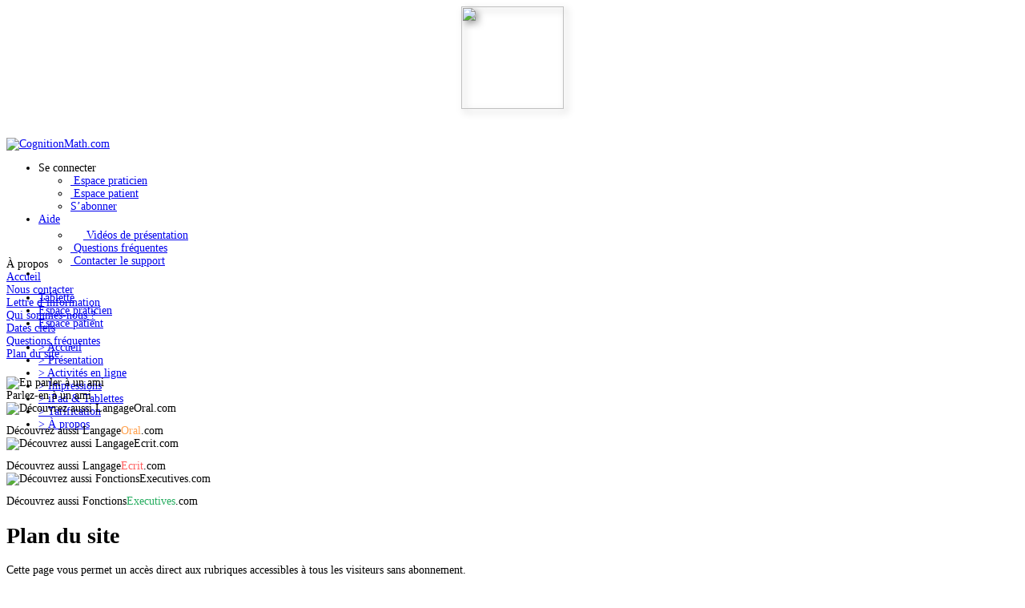

--- FILE ---
content_type: text/html; charset=UTF-8
request_url: https://www.cognitionmath.com/Application/Corporate/About/SiteMap/Home.aspx
body_size: 11097
content:


<!DOCTYPE html>
<html xmlns="http://www.w3.org/1999/xhtml" xml:lang="fr" lang="fr" style="height: 100%">
<head><title>
	CognitionMath.com - Plan du site
</title><meta http-equiv="Content-Type" content="text/html; charset=utf-8" /><meta http-equiv="X-UA-Compatible" content="IE=Edge" /><meta name="revisit-after" content="1 days" />
    
    <!-- 2025-09-23 - For CSP commented in web.config 
    <script>
        if (window.trustedTypes && window.trustedTypes.createPolicy) {
            window.trustedTypes.createPolicy('default', {
                createHTML: string => string,
                createScriptURL: string => string,
                createScript: string => string,
            });
        }
    </script>
    -->
    
    
        <meta property="og:locale" content="fr_FR" />
        <meta property="og:type" content="website" />
        <meta property="og:title" content="CognitionMath.com" />
        <meta property="og:site_name" content="CognitionMath.com" />
        <meta property="og:description" content="Orthophonistes et logopèdes, générez à la carte des matériels de rééducation sur mesure pour les troubles logiques et/ou mathématiques !" />
        <meta property="og:url" content="https://www.cognitionmath.com/" />
        <meta property="og:image" content="https://chartreuse.cognitionmath.com/_Images/FaceBook/LogicoMaths/Logo_400x400.jpg" />
        <meta property="og:image:type" content="image/jpeg" />
        <meta property="og:image:width" content="400" />
        <meta property="og:image:height" content="400" />

        <meta name="application" content="LogicoMaths" />
        <meta name="application-name" content="CognitionMath.com" />
        <meta name="description" content="Plan du site de CognitionMath.com." />
        <meta name="keywords" content="orthophonie,iPad,tablette,tactile,logiciel,cognition,cognition mathématique,logico-mathématiques,logique,mathématique,logico-maths,rééducation,reeducation,matériel,materiel,orthophoniste,trouble,numération,conservation,catégorisation,opérations,jeu,interactif" />
        <meta name="author" content="CognitionMath.com" />
        <meta name="copyright" content="© 2008-2026 - Altinae" />
        <meta name="robots" content="index,follow" />
        <meta name="viewport" content="width=1026" />

                
            <script async src="https://www.googletagmanager.com/gtag/js?id=G-MQFCXHVZVJ"></script>
            <script>
               window.dataLayer = window.dataLayer || [];
                function gtag() { dataLayer.push(arguments); }
                gtag('js', new Date());

                gtag('config', 'G-MQFCXHVZVJ');
		    </script>
        

        <script type="text/javascript">
            window.addEventListener("error", function (e, url) {
                // Cookies
                function createCookie(name, value, durationSeconds) {
                    var expires = '';

                    if (durationSeconds) {
                        var date = new Date();
                        date.setTime(date.getTime() + (durationSeconds * 1000));
                        expires = '; expires=' + date.toGMTString();
                    }

                    document.cookie = name + '=' + value + expires + '; path=/';
                }

                function readCookie(name) {
                    var nameEQ = name + '=';
                    var ca = document.cookie.split(';');
                    for (var i = 0; i < ca.length; i++) {
                        var c = ca[i];
                        while (c.charAt(0) == ' ') c = c.substring(1, c.length);
                        if (c.indexOf(nameEQ) == 0) return c.substring(nameEQ.length, c.length);
                    }
                    return null;
                }

                function eraseCookie(name) {
                    createCookie(name, '', -1);
                }

                var eleArray = [
                    // 'IMG',
                    'SCRIPT',
                    'LINK'];
                var resourceMap = {
                    // 'IMG': 'Picture file',
                    'SCRIPT': 'JavaScript file',
                    'LINK': 'CSS file'
                };
                var ele = e.target;
                if (eleArray.indexOf(ele.tagName) != -1) {
                    var ls_Cookie_Name = 'Altinae_NoReload';
                    var url = ele.tagName == "LINK" ? ele.href: ele.src;
                    console.log('src：' + url + ' File ' + resourceMap[ele.tagName] + ' failed loading.');

                    if (readCookie(ls_Cookie_Name) != null) {
                        return true; // dont show in console
                    }

                    createCookie(ls_Cookie_Name, url, 60 * 60);
                    window.location.reload(true);
                }
            }, true);

        </script>

        <link rel="image_src" type="image/jpeg" href="//chartreuse.cognitionmath.com/_Images/FaceBook/LogicoMaths/Logo_400x400.jpg" />
        <link rel="P3Pv1" href="/w3c/p3p.xml" />
        <link rel="author" href="/humans.txt" type="text/plain" />

        <link rel="canonical" href="https://www.cognitionmath.com/Application/Corporate/About/SiteMap/Home.aspx" />

        <link rel="shortcut icon" href="/Favicon.ico?File=favicon.ico" type="image/x-icon" />
        <link rel="apple-touch-icon" sizes="180x180" href="/Favicon.ico?File=apple-touch-icon.png" />
        <link rel="icon" type="image/png" sizes="32x32" href="/Favicon.ico?File=favicon-32x32.png" />
        <link rel="icon" type="image/png" sizes="16x16" href="/Favicon.ico?File=favicon-16x16.png" />

        
        <link rel="mask-icon" href="/Favicon.ico?File=safari-pinned-tab.png" color="#1CA7B7" />
        
        <meta name="apple-mobile-web-app-title" content="CognitionMath.com" />
        <meta name="msapplication-TileColor" content="#1CA7B7" />
        <meta name="theme-color" content="#ffffff" />
        <meta name="msapplication-config" content="/Favicon.ico?File=browserconfig.xml" />

        <!-- CSS --><link href="//chartreuse.cognitionmath.com/_JavaScript/Version_20260111/JQueryUI/1.12.1/themes/smoothness/HttpCompress_CSS.axd?files=jquery-ui.min.css" type="text/css" rel="stylesheet"/>
<link href="//chartreuse.cognitionmath.com/_JavaScript/Version_20260111/JQuery/HttpCompress_CSS.axd?files=jquery.thickBox.css,jquery.alerts.css,jquery.prettyCheckable.css,jquery.prettyDropdown.css,jquery.tableSorter.css" type="text/css" rel="stylesheet"/>
<link href="//chartreuse.cognitionmath.com/_Styles/Version_20260111/HttpCompress_CSS.axd?files=Layout.aspx,Layout_Color.aspx%3fColor%3dCyan,Layout_GlobalNav.css" type="text/css" rel="stylesheet"/>


        

        
        
        
        
        

        
        

        

        
            <style type="text/css">
                body {
                    font-size: 14px;
                }
            </style>
        

        <script type="text/javascript">
			var gb_Application_UseFontAwesome = false;
            var gb_Application_IsProduction = true;
            var gb_Application_IsAdministration = false;
            var gb_Application_IsAlpha = false;

            var gs_Application_Code = 'LogicoMaths';
            var gs_Application_Name = 'CognitionMath.com';
            var gs_Application_Root = '/';
			var gs_Application_PathCommon = '/Application/Subscriber/Tools/_Common';
            var gs_Application_PathJS = '//chartreuse.cognitionmath.com/_JavaScript/Version_20260111/';
            var gs_Application_PathCSS = '//chartreuse.cognitionmath.com/_Styles/Version_20260111/';
            var gs_Application_PathIMG = '//chartreuse.cognitionmath.com/_Images/Version_20260111/';
            var gs_Application_PathData = (gb_Application_IsAdministration ? '/_Data/' : '//www.cognitionmath.com/_Data/');
		</script>

        <!-- JS --><script src="https://chartreuse.cognitionmath.com/_JavaScript/Version_20260111/JQuery/1.12.4/HttpCompress_JS.axd?files=jquery-1.12.4.min.js" type="text/javascript"></script>
<script src="https://chartreuse.cognitionmath.com/_JavaScript/Version_20260111/JQueryUI/1.12.1/HttpCompress_JS.axd?files=jquery-ui.min.js" type="text/javascript"></script>
<script src="https://chartreuse.cognitionmath.com/_JavaScript/Version_20260111/JQuery/HttpCompress_JS.axd?files=jquery.prettyCheckable.js,jquery.prettyDropdown.js,jquery.dropdown.js,jquery.thickBox.js,jquery.metadata.js,jquery.tableSorter.js,jquery.tableSorter.Pager.js,jquery.validate.js,jquery.validate.newmethods.js,jquery.tooltip.js,jquery.alerts.js,jquery.jplayer.js" type="text/javascript"></script>
<script src="https://chartreuse.cognitionmath.com/_JavaScript/Version_20260111/HttpCompress_JS.axd?files=Polyfill.js,Form_Cookie.js,Form.js,Audio.js" type="text/javascript"></script>
<script src="https://chartreuse.cognitionmath.com/_JavaScript/Version_20260111/SVG/HttpCompress_JS.axd?files=SVG-Inject.js" type="text/javascript"></script>
<script src="https://chartreuse.cognitionmath.com/_JavaScript/Version_20260111/FontAwesome/HttpCompress_JS.axd?files=fontawesome.min.js,light.min.js,solid.min.js" type="text/javascript"></script>
<script src="https://chartreuse.cognitionmath.com/_JavaScript/Version_20260111/PageCorner/HttpCompress_JS.axd?files=jquery.PageCorner.min.js" type="text/javascript"></script>


        
        

        
        

        
        

        
        
        

        
        

        
        

        

        

        
        
        

        
    
        
        
        

        

        
            

            <script type="text/javascript">
                $(function () {
                    $('body').pagecorner({
                        peelImage: '//chartreuse.cognitionmath.com/_JavaScript/Version_20260111/PageCorner/_Images/_PageCorner.png',
                                adImage: '//chartreuse.cognitionmath.com/_JavaScript/Version_20260111/PageCorner/_Images/' + gs_Application_Code + '.webp',
                                clickURL: '/Application/Corporate/HomePage/Services/Home.aspx',
                        target: '_self',
                        smallSize: 70,
                        bigSize: 430,
                        gaTrack: true,
                        gaLabel: gs_Application_Code,
                        autoAnimate: true
                    });
                });
			</script>
        
    
</head>

<body style="height: 100%">
    <div id="pageWrap">
        <form method="post" action="./Home.aspx" id="aspnetForm" class="Form NoSelect">
<div class="aspNetHidden">
<input type="hidden" name="__EVENTTARGET" id="__EVENTTARGET" value="" />
<input type="hidden" name="__EVENTARGUMENT" id="__EVENTARGUMENT" value="" />
<input type="hidden" name="__VIEWSTATE" id="__VIEWSTATE" value="tXPFBifi68QEWweaUai09ZypsZH9sZhawiwQOOOycw254PvO5VRrQ5Jgn+dYzH2/h0MvVJgPmvxk2pEKMI8tON840zg=" />
</div>

<script type="text/javascript">
//<![CDATA[
var theForm = document.forms['aspnetForm'];
function __doPostBack(eventTarget, eventArgument) {
    if (!theForm.onsubmit || (theForm.onsubmit() != false)) {
        theForm.__EVENTTARGET.value = eventTarget;
        theForm.__EVENTARGUMENT.value = eventArgument;
        theForm.submit();
    }
}
//]]>
</script>


<script src="/WebResource.axd?d=pynGkmcFUV13He1Qd6_TZDxbbIa7PTjgc2A6t8M5G8ZHZzAegE6mtpdqLuWale64jP8EeQ2&amp;t=638628279619783110" type="text/javascript"></script>


<script type="text/javascript">
//<![CDATA[
navigator.sendBeacon('/~Handlers/Visitor.axd?ScreenRes=' + encodeURIComponent(screen.width + 'x' + screen.height) + '&ScreenCol=' + encodeURIComponent(screen.colorDepth) + '&IsStandAlone=' + window.matchMedia('(display-mode: standalone)').matches);Form_Cookie_SetKey('Altinae_Storage', 'TimeZoneOffset', -(new Date().getTimezoneOffset()), '/',new Date(new Date().getTime() + 365*24*60*60*1000));//]]>
</script>

<script src="/ScriptResource.axd?d=NJmAwtEo3Ipnlaxl6CMhvqQ7eeqm0YAM8lFnTo3zO8LMANw7Jl3qDxraTZZobwLyBMMSMxsKHrzFE62USwwj-HcksREbpAcPK7CnShVDa-Tp3iI31l5tyKxOwFz-8Aofnbg-4RKwOei7Se72BIUT78dcBzs1&amp;t=2a9d95e3" type="text/javascript"></script>
<script src="/ScriptResource.axd?d=dwY9oWetJoJoVpgL6Zq8OHKgSWRux9DC3l0zr6bs0Rb1185T347nPFdhV2pvn-c3eAoBOWtpBFbKS9cO4DDQwdpuCsjlsQJEkuiJWPPY9oFvWrt4cNHtVbvL7zCqEQ0kOOQ7BlCPWh9PcELuX5g5fWbz8kA1&amp;t=2a9d95e3" type="text/javascript"></script>
<div class="aspNetHidden">

	<input type="hidden" name="__VIEWSTATEGENERATOR" id="__VIEWSTATEGENERATOR" value="3925DD12" />
	<input type="hidden" name="__SCROLLPOSITIONX" id="__SCROLLPOSITIONX" value="0" />
	<input type="hidden" name="__SCROLLPOSITIONY" id="__SCROLLPOSITIONY" value="0" />
</div>
            <script type="text/javascript">
//<![CDATA[
Sys.WebForms.PageRequestManager._initialize('ctl00$ctl00$ajax_ScriptManager', 'aspnetForm', [], [], [], 90, 'ctl00$ctl00');
//]]>
</script>

            <div id="LoadingExtender_Progress">
                
<div style="text-align: center;">
	

	
		<style type="text/css">
			.ui-loading .ui-loader {
				--width: 128px;
				--height: 128px;

				width: var(--width);
				height: var(--height);
				margin-left: calc(var(--width) / -2);
				margin-top: calc(var(--height) / -2);
			}

			.LoaderContainer {
				filter: drop-shadow(4px 4px 4px #00000066);
			}
		</style>
		<img loading="lazy" class="LoaderContainer" src="//chartreuse.cognitionmath.com/_Images/Version_20260111/LoadingInProgress/Large.webp" width="128" height="128" />
	

	

	
</div>

            </div>
            <div id="bodyWrap">
                <div id="bodyContainer">
                    <div id="bodyLeft">&nbsp;</div>
                    <div id="bodyRight">&nbsp;</div>
                    <div id="header" style="height: 150px">
                        <div id="logo">
                            <a href="/Application/Corporate/HomePage/Home/Home.aspx" id="ctl00_ctl00_Header_Link_Logo" aria-label="Accueil" class="ToolLogo ToolLogo_LogicoMaths" title="Retourner à la page d’accueil">
                                <img src="//chartreuse.cognitionmath.com/_Images/Version_20260111/Tools/LogicoMaths/logo.svg" id="ctl00_ctl00_img_Logo" alt="CognitionMath.com" style="height:50px;width:100%;" onload="SVGInject(this);" />
                            </a>
                            
                        </div>
                        

<div id="globalnav">
    <ul class="globalnav">
        
            <li class="topli" id="globalnavuser">
                <a class="topa" title=""><span>Se connecter</span></a>
                <div id="globalnavuserholder">
                    <div class="globaldrop">
                        <ul>
                            <li class="globaldivider"><a href="/Application/Subscriber/HomePage/Home/Home.aspx" title=""><img src="//chartreuse.cognitionmath.com/_Images/Version_20260111/Layout/Icon/User.png" alt="" width="16" height="16" style="" title="" /> Espace praticien</a></li>
                            <li class="globaldivider"><a href="/Application/Guest/HomePage/Home/Home.aspx" title=""><img src="//chartreuse.cognitionmath.com/_Images/Version_20260111/Layout/Icon/User.png" alt="" width="16" height="16" style="" title="" /> Espace patient</a></li>
                            <li class="globaldivider"><a href="/Application/Corporate/Pricing/Register/Register.aspx" title="">S’abonner</a></li>
                        </ul>
                    </div>
                </div>
            </li>
        

        

        
        
        <li class="topli" id="globalnavhelp">
            <a href="#" class="topa" title=""><span>Aide</span></a>
            <div id="globalnavhelpholder">
                <div class="globaldrop">
                    <ul>
                        
                            <li class="globaldivider"><a target="_blank" href="/Application/Corporate/Presentation/Video/Home.aspx" title=""><span title=""><img class="ToolIcon_LogicoMaths" src="//chartreuse.cognitionmath.com/_Images/Version_20260111/Tools/LogicoMaths/icon.svg" style="" width ="16" height="16" onload="SVGInject(this);" /></span> Vidéos de présentation</a></li>
                        
                            <li class="globaldivider"><a href="/Application/Corporate/About/FAQ/Home.aspx" title=""><img src="//chartreuse.cognitionmath.com/_Images/Version_20260111/Layout/Icon/Help.png" alt="" width="16" height="16" style="" title="" /> Questions fréquentes</a></li>
                        
                        
                        <li class="globaldivider">
                            <a href="/Application/Global/Help/Popup/ContactForm.aspx?URL=BackURL%3d%252fApplication%252fCorporate%252fAbout%252fSiteMap%252fHome.aspx&Service=Technical&TB_iframe&width=800&height=*" caption="Contactez-nous" title="" class="thickbox">
                                <img src="//chartreuse.cognitionmath.com/_Images/Version_20260111/Layout/Icon/Email.png" alt="" width="16" height="16" style="" title="" /> Contacter le support
                            </a>
                        </li>
                    </ul>

                </div>
            </div>
        </li>

        <!--
        <li class="topli" id="globalnavdate">
            <span class="topa lasttopa" title=""><span>vendredi 16 janvier 2026</span></span>
        </li>
        -->
        <li class="topli" id="globalnavend">
            <span class="topa lasttopa" title=""><span>&nbsp;</span></span>
        </li>
    </ul>
</div>

                        

<div id="nav" class="ColorBand">
    <ul id="alt_Zone_Navigation_nav_Zone" class="nav_FloatRight">
        <li id="alt_Zone_Navigation_nav_Zone_Mobile" class="ColorBand nav_Blue ShowOnMobile"><a href="/Application/Mobile/Main/Home/Home.aspx">Tablette</a></li>
        <li id="alt_Zone_Navigation_nav_Zone_Subscriber" class="ColorBand nav_Blue"><a href="/Application/Subscriber/HomePage/Home/Home.aspx">Espace praticien</a></li>
        <li id="alt_Zone_Navigation_nav_Zone_Guest" class="ColorBand nav_Blue"><a href="/Application/Guest/HomePage/Home/Home.aspx">Espace patient</a></li>
	    
        
    </ul>

    <ul id="alt_Zone_Navigation_nav_Corporate">
        <li id="alt_Zone_Navigation_nav_Corporate_Home" class="ColorBand nav_Cyan"><a href="/Application/Corporate/HomePage/Home/Home.aspx"><span>&gt;</span> Accueil</a></li>
        <li id="alt_Zone_Navigation_nav_Corporate_Presentation" class="ColorBand nav_Cyan"><a href="/Application/Corporate/Presentation/Home/Home.aspx"><span>&gt;</span> Présentation</a></li>
        <li id="alt_Zone_Navigation_nav_Corporate_Game" class="ColorBand nav_Cyan"><a href="/Application/Corporate/Game/Home/Home.aspx"><span>&gt;</span> Activités en ligne</a></li>
        <li id="alt_Zone_Navigation_nav_Corporate_Print" class="ColorBand nav_Cyan"><a href="/Application/Corporate/Print/Home/Home.aspx"><span>&gt;</span> Impressions</a></li>
        <li id="alt_Zone_Navigation_nav_Corporate_Mobile" class="ColorBand nav_Cyan"><a href="/Application/Corporate/Mobile/Home/Home.aspx"><span>&gt;</span> iPad & Tablettes</a></li>
        <li id="alt_Zone_Navigation_nav_Corporate_Pricing" class="ColorBand nav_Cyan"><a href="/Application/Corporate/Pricing/Home/Home.aspx"><span>&gt;</span> Tarification</a></li>
        <li id="alt_Zone_Navigation_nav_Corporate_About" class="ColorBand nav_Cyan nav_Cyan_Current"><a href="/Application/Corporate/About/Home/Home.aspx"><span>&gt;</span> À propos</a></li>
    </ul>

    

    																										                                                                                                                  

                                                                                                                                                                                                                           
                                                                                                                                                                                                                                
    
	<br class="ColorBand breakClear"/>
</div>

                    </div>
                    
	<div id="subpage" class="subpageWithMenu">
        <div id="leftCol"><div class="SidebarSolid "><div class="SidebarTitle">À propos</div><div class="SidebarMenu SidebarMenuLarge"><a  href="/Application/Corporate/About/Home/Home.aspx">Accueil</a></div><div class="SidebarMenu"><a  href="/Application/Corporate/About/Contact/Home.aspx">Nous contacter</a></div><div class="SidebarMenu SidebarMenuSpaceAfter"><a  href="/Application/Corporate/About/Newsletter/Subscribe.aspx">Lettre d’information</a></div><div class="SidebarMenu"><a  href="/Application/Corporate/About/WhoAreWe/Home.aspx">Qui sommes-nous ?</a></div><div class="SidebarMenu SidebarMenuSpaceAfter"><a  href="/Application/Corporate/About/History/Home.aspx">Dates clefs</a></div><div class="SidebarMenu"><a  href="/Application/Corporate/About/FAQ/Home.aspx">Questions fréquentes</a></div><div class="SidebarMenu"><a class="current" href="/Application/Corporate/About/SiteMap/Home.aspx">Plan du site</a></div></div><div class="SubMenu" onclick="javascript: TellAFriend('/Application/Corporate/About/Home/TellAFriend.aspx');" aria-label="Parlez-en a un ami" ><img src="//chartreuse.cognitionmath.com/_Images/Version_20260111/Layout/Column/TellAFriend.svg" alt="En parler à un ami" class="ColumnIcon" style="padding-top: 20px;" onload="SVGInject(this);"><br/><div class="LinkArrow">Parlez-en à un ami</div></div><div class="SubMenu ToolIcon_LangageOral" onclick="javascript: window.open('https://www.langageoral.com/Redirect.aspx?URL=%2f&Source=Discover&Email=&utm_source=LangageOral&utm_medium=Hyperlink&utm_campaign=Discover');" aria-label="Découvrez aussi <span class='Logo'><span class='LogoBlack'>Langage</span><span class='LogoColor' style='color: #FFA14E'>Oral</span><span class='LogoGrey'>.com</span></span>" ><div style="margin-bottom: 12px;"><img src="//chartreuse.cognitionmath.com/_Images/Version_20260111/Tools/LangageOral/icon.svg" width="80" height="80" alt="Découvrez aussi LangageOral.com" onload="SVGInject(this);"></div><div class="LinkArrow">Découvrez aussi <span class="Logo"><span class="LogoBlack">Langage</span><span class="LogoColor" style="color: #FFA14E">Oral</span><span class="LogoGrey">.com</span></span></div></div><div class="SubMenu ToolIcon_LangageEcrit" onclick="javascript: window.open('https://www.langageecrit.com/Redirect.aspx?URL=%2f&Source=Discover&Email=&utm_source=LangageEcrit&utm_medium=Hyperlink&utm_campaign=Discover');" aria-label="Découvrez aussi <span class='Logo'><span class='LogoBlack'>Langage</span><span class='LogoColor' style='color: #FF5E5F'>Ecrit</span><span class='LogoGrey'>.com</span></span>" ><div style="margin-bottom: 12px;"><img src="//chartreuse.cognitionmath.com/_Images/Version_20260111/Tools/LangageEcrit/icon.svg" width="80" height="80" alt="Découvrez aussi LangageEcrit.com" onload="SVGInject(this);"></div><div class="LinkArrow">Découvrez aussi <span class="Logo"><span class="LogoBlack">Langage</span><span class="LogoColor" style="color: #FF5E5F">Ecrit</span><span class="LogoGrey">.com</span></span></div></div><div class="SubMenu ToolIcon_FonctionsExecutives" onclick="javascript: window.open('https://www.fonctionsexecutives.com/Redirect.aspx?URL=%2f&Source=Discover&Email=&utm_source=FonctionsExecutives&utm_medium=Hyperlink&utm_campaign=Discover');" aria-label="Découvrez aussi <span class='Logo'><span class='LogoBlack'>Fonctions</span><span class='LogoColor' style='color: #27AD60'>Executives</span><span class='LogoGrey'>.com</span></span>" ><div style="margin-bottom: 12px;"><img src="//chartreuse.cognitionmath.com/_Images/Version_20260111/Tools/FonctionsExecutives/icon.svg" width="80" height="80" alt="Découvrez aussi FonctionsExecutives.com" onload="SVGInject(this);"></div><div class="LinkArrow">Découvrez aussi <span class="Logo"><span class="LogoBlack">Fonctions</span><span class="LogoColor" style="color: #27AD60">Executives</span><span class="LogoGrey">.com</span></span></div></div></div>

        <div id="headerImage"></div>

        <div id="midCol">

            <div id="midColContent">
                
    <h1>Plan du site</h1>
    <p>Cette page vous permet un accès direct aux rubriques accessibles à tous les visiteurs sans abonnement.</p>

    <h2 class="SubLine">
        Accueil
    </h2>
    <blockquote>
		<a class="LinkSiteMap" href="/Application/Corporate/HomePage/Home/Home.aspx"				            title="Page d’accueil"				    >Page d’accueil</a><br />
    </blockquote>
    
    <h2 class="SubLine">
        Présentation
    </h2>
	<blockquote>
		<a class="LinkSiteMap" href="/Application/Corporate/Presentation/Home/Home.aspx"					    title="Présentation générale"	        >Présentation générale</a><br />
        <br />

		
		    <a class="LinkSiteMap" href="/Application/Corporate/Presentation/LM_Numbers/Home.aspx"	                title="Nombres"          >Nombres</a><br />
		    <a class="LinkSiteMap" href="/Application/Corporate/Presentation/LM_Operations/Home.aspx"		        title="Opérations"		>Opérations</a><br />
		    <a class="LinkSiteMap" href="/Application/Corporate/Presentation/LM_Problems/Home.aspx"		        title="Nombres"		    >Problèmes</a><br />
            <a class="LinkSiteMap" href="/Application/Corporate/Presentation/LM_Measures/Home.aspx"		        title="Mesures"		    >Mesures</a><br />
		    <a class="LinkSiteMap" href="/Application/Corporate/Presentation/LM_Logic/Home.aspx"		            title="Outils logiques"		    >Outils logiques</a><br />
		

		<br />
		<a class="LinkSiteMap" href="/Application/Corporate/Presentation/Feature/Home.aspx"					title="Comparaison des outils"	        >Comparaison des outils</a><br />
		<br />
        <a class="LinkSiteMap" href="/Application/Corporate/Presentation/Video/Home.aspx"		            title="Vidéos"				            >Vidéos</a><br />
		<a class="LinkSiteMap" href="/Application/Corporate/Presentation/Testimonial/Home.aspx"		        title="Témoignages"				        >Témoignages</a><br />
		<br />
		<a class="LinkSiteMap" href="/Application/Corporate/Presentation/News/Home.aspx"				    title="Actualités"	                    >Actualités</a><br />
	</blockquote>

    <h2 class="SubLine">
        Activités en ligne
    </h2>
	<blockquote>
		<a class="LinkSiteMap" href="/Application/Corporate/Game/Home/Home.aspx"					        title="Activités en ligne"	            >Activités en ligne</a><br />
		&nbsp;&nbsp;&nbsp;&nbsp;&nbsp;&nbsp;<a class="LinkSiteMap" href="/Application/Corporate/Game/Home/PrescribeGame.aspx"			    title="Envoi d’activités en ligne aux patients"	    >Envoi d’activités en ligne aux patients</a><br />
    </blockquote>

    <h2 class="SubLine">
        Impressions
    </h2>
	<blockquote>
		<a class="LinkSiteMap" href="/Application/Corporate/Print/Home/Home.aspx"					        title="Activités à imprimer"	        >Activités à imprimer</a><br />
		&nbsp;&nbsp;&nbsp;&nbsp;&nbsp;&nbsp;<a class="LinkSiteMap" href="/Application/Corporate/Print/Home/PrescribePrint.aspx"			    title="Envoi d’activités à imprimer aux patients"	    >Envoi d’activités à imprimer aux patients</a><br />
    </blockquote>

    <h2 class="SubLine">
        iPad & tablettes tactiles
    </h2>
	<blockquote>
		<a class="LinkSiteMap" href="/Application/Corporate/Mobile/Home/Home.aspx"					        title="iPad & tablettes tactiles"	    >iPad & tablettes tactiles</a><br />
    </blockquote>

    <h2 class="SubLine">
        Partages entre abonnés
    </h2>
	<blockquote>
		<a class="LinkSiteMap" href="/Application/Corporate/Shares/Home/Home.aspx"					        title="Partages de sélections"	        >Partages de sélections</a><br />
		<a class="LinkSiteMap" href="/Application/Corporate/Shares/Home/Home.aspx"					        title="Partages d’activités"	        >Partages d’activités</a><br />
		<a class="LinkSiteMap" href="/Application/Corporate/Shares/Home/Home.aspx"					        title="Partages des formateurs"	        >Partages des formateurs</a><br />
    </blockquote>

    <h2 class="SubLine">
        Tarification
    </h2>
    <blockquote>
		<a class="LinkSiteMap" href="/Application/Corporate/Pricing/Home/Home.aspx"				            title="Tarification"	                >Tarification</a><br />
		<a class="LinkSiteMap" href="/Application/Corporate/Pricing/Register/Register.aspx"				    title="Abonnement"	                    >Abonnement</a><br />
		
	</blockquote>

    <h2 class="SubLine">
        À propos
    </h2>
    <blockquote>
		<a class="LinkSiteMap" href="/Application/Corporate/About/Home/Home.aspx"				            title="À propos"	                    >À propos</a><br />
		<br />
        <a class="LinkSiteMap" href="/Application/Corporate/About/Contact/Home.aspx"	                    title="Nous contacter"		            >Nous contacter</a><br />
		<a class="LinkSiteMap" href="/Application/Corporate/About/Newsletter/Subscribe.aspx"	            title="Lettre d’information"		    >Lettre d’information</a><br />
        <br />
		<a class="LinkSiteMap" href="/Application/Corporate/About/WhoAreWe/Home.aspx"		                title="Qui sommes-nous ?"			    >Qui sommes-nous&nbsp;?</a><br />
		<a class="LinkSiteMap" href="/Application/Corporate/About/History/Home.aspx"					    title="Dates clefs"		                >Dates clefs</a><br />
        <br />
		<a class="LinkSiteMap" href="/Application/Corporate/About/FAQ/Home.aspx"					        title="Questions fréquentes"		    >Questions fréquentes</a><br />
		<a class="LinkSiteMap" href="/Application/Corporate/About/SiteMap/Home.aspx"			            title="Plan du site"				    >Plan du site</a><br />
	</blockquote>

    <h2 class="SubLine">
        Espace praticien
    </h2>
    <blockquote>
		<a class="LinkSiteMap" href="/Application/Subscriber/HomePage/Home/Home.aspx"				        title="Page d’accueil de l’Espace praticien"	>Page d’accueil de l’Espace praticien</a><br />
	</blockquote>

    <h2 class="SubLine">
        Espace patient
    </h2>
    <blockquote>
		<a class="LinkSiteMap" href="/Application/Guest/HomePage/Home/Home.aspx"				            title="Page d’accueil de l’Espace patient"	>Page d’accueil de l’Espace patient</a><br />
	</blockquote>

            </div>

            <div id="rightCol">
                

    <p style="text-align: center;">
        <img src="//chartreuse.cognitionmath.com/_Images/Version_20260111/Layout/Column/Help.svg" alt="" class="ColumnIcon" onload="SVGInject(this);" />
    </p>
    <p>
        Il vous suffit de cliquer sur un des liens de cette page pour consulter la partie du site Web correspondante.
    </p>


            </div>
        </div>
    </div>

                    
                </div>
                <div id="footerSpacer"></div>
            </div>

            




    <style type="text/css">
        #footerSpacer
        {
            height: 310px;
        }
        #footerWrap {
            height: calc(170px + 10px); /* Because of Social Links and Trust Seals above */
        }

        #footerSocialLinks
        {
            margin-top: -65px;
        }

        .footerLinks ul li {
            padding-top: 4px;
            padding-bottom: 4px;
        }
    </style>
    
    <div id="footerWrap">
        <div id="footerSeparator"></div>
        <div id="footer">
            

            <div class="footerLogo">
                <div class="ToolIcon_LogicoMaths">
                    <img src="//chartreuse.cognitionmath.com/_Images/Version_20260111/Tools/LogicoMaths/icon.svg" width="70" height="70" onload="SVGInject(this);" />
                </div>
            </div>

            <div class="footerAbout">
                <div class="footerTitle">Qu’est-ce que CognitionMath.com ?</div>

                <p>CognitionMath.com est un service exclusivement réservé aux orthophonistes et logopèdes, permettant la génération à la carte de matériel de rééducation sur mesure : activités en ligne ou à imprimer.</p>
            </div>

            <div class="footerLinks">
                <div class="footerTitle">En savoir plus</div>
                <ul>
                    <li><a href="/Application/Corporate/Presentation/Video/Home.aspx" title="Voir les vidéos de présentation">Vidéos de présentation</a></li>
                    <li><a href="/Application/Corporate/Presentation/Home/Home.aspx" title="Découvrir les outils">Présentation des outils</a></li>
                    <li><a href="/Application/Corporate/About/FAQ/Home.aspx" title="Voir la Foire Aux Questions">Questions fréquentes</a></li>
                    <li><a href="/Application/Corporate/HomePage/Services/Home.aspx" title="Découvrir les services complémentaires">Services complémentaires</a></li>
                </ul>
            </div>

            <div class="footerLinks">
                <div class="footerTitle">Autres liens</div>
                <ul>
                    <li><a href="/Application/Corporate/About/Contact/Home.aspx" title="Contacter nous !">Nous contacter</a></li>
                    <li><a href="/Application/Corporate/About/Newsletter/Subscribe.aspx" title="S’abonner à notre lettre d’information">Lettre d’information</a></li>
                    <li><a href="https://www.instagram.com/altinae_com" target="_blank" title="Voir notre compte Instagram">Suivez nous <img src="//chartreuse.cognitionmath.com/_Images/Version_20260111/Layout/Icon/Instagram.png" alt="" width="16" height="16" style="vertical-align: middle;" title="" /></a></li>
                    <!-- <li><a href="/Application/Corporate/About/Job/Home.aspx">Nous rejoindre</a></li> -->
                </ul>
            </div>

            <div id="footerBottom">
                <ul>
	                <li>© 2008-2026&nbsp;<a href="/Application/Corporate/About/WhoAreWe/Home.aspx" title="Qui sommes-nous ?">Altinae</a>
                        &nbsp;&mdash;&nbsp;Tous droits réservés</li>
	                <li> &mdash; </li>
	                <li><a class="thickbox" href="/Application/Global/Documentation/TermsAndConditions/TermsAndConditions_General.aspx?TB_iframe&height=*&width=900&modal=false" caption="Conditions générales d’utilisation" title="Voir les conditions générales d’utilisation">Conditions générales d’utilisation</a></li>
	                <li> &mdash; </li>
	                <li><a class="thickbox" href="/Application/Global/Documentation/TermsAndConditions/TermsAndConditions_Cookies.aspx?TB_iframe&height=*&width=900&modal=false" caption="Politique en matière de cookies" title="Voir notre politique en matière de cookies">Cookies</a></li>
	                <li> &mdash; </li>
	                <li><a href="/Application/Corporate/About/SiteMap/Home.aspx" title="Voir le plan du site">Plan du site</a></li>
	                <li> &mdash; </li>
                    <li>11 janvier 2026</li>
                </ul>
            </div>
        </div>
    </div>


            <div style="display: none;">
                1/16/2026 3:03:09 PM<br />
                Fa4BSHcw
            </div>
        

<script type="text/javascript">
//<![CDATA[
function EndRequestHandler(sender, args) {    if (args.get_error() != undefined) {        if (args.get_error().message.substring(0, 51) == 'Sys.WebForms.PageRequestManagerParserErrorException') {            jExclamation('Une erreur est survenue lors du traitement de votre demande.\r\n\r\nEssayez de recharger complètement la page en faisant : CTRL+Majuscule+R (sous Mac ⌘+Maj+R) ; ATTENTION, la touche “Majuscule” est bien la flèche et non pas le cadenas.\r\n\r\nSi le problème persiste, n’hésitez pas à nous contacter via le formulaire de contact.', function() { Form_Navigate('/Application/Corporate/HomePage/Home/Home.aspx');} );       }       args.set_errorHandled(true);   }}try { Sys.WebForms.PageRequestManager.getInstance().add_endRequest(EndRequestHandler); } catch (e) { }if (typeof $ == 'function') { $(window).unload(function(pe_Event) { navigator.sendBeacon('/~Handlers/VisitPage.axd?VisitPage_Id=32ccf711-e4f2-f011-bf2c-043f72bc019b'); } ); } else { console.log('jQuery not defined!'); }
theForm.oldSubmit = theForm.submit;
theForm.submit = WebForm_SaveScrollPositionSubmit;

theForm.oldOnSubmit = theForm.onsubmit;
theForm.onsubmit = WebForm_SaveScrollPositionOnSubmit;
//]]>
</script>
</form>
        
    

    </div>
    
    

    <!--
        <script type="text/javascript" id="CookieBanner"
            src="//chartreuse.cognitionmath.com/_JavaScript/Version_20260111/CookieBanner/CookieBanner.js"
            data-position="top"
            data-message="En poursuivant votre navigation, vous acceptez l’utilisation des cookies."
            data-linkmsg="En savoir plus">
        </script>
    -->

    <script type="text/javascript">
        Sys.UI.Point = function Sys$UI$Point(x, y) {

            x = Math.round(x);
            y = Math.round(y);

            var e = Function._validateParams(arguments, [
                { name: "x", type: Number, integer: true },
                { name: "y", type: Number, integer: true }
            ]);
            if (e) throw e;
            this.x = x;
            this.y = y;
        }
    </script>

            
        <script type="text/javascript">
            if (console) {
                window.setTimeout(function () {
                    var cssRuleTitle =
                        "color: rgb(255, 0, 0);" +
                        "font-family: 'sans-serif';" +
                        "font-size: 30px;" +
                        "font-weight: bold;" +
                        "-webkit-text-stroke-width: 1px;" +
                        "-webkit-text-stroke-color: black;";
                    var cssRuleText =
                        "color: rgb(100, 100, 100);" +
                        "font-family: 'sans-serif';" +
                        "font-size: 20px;";
                    console.log('%c© Altinae - 2008-' + (new Date().getFullYear()), cssRuleTitle);
                    console.log('%cIl est explicitement interdit de copier ou d’utiliser les images et les sons de ce site en dehors de ce dernier.', cssRuleText);
                }, 100);
            }
        </script>
    
</body>
</html>










--- FILE ---
content_type: text/html; charset=UTF-8
request_url: https://www.cognitionmath.com/Application/Corporate/About/SiteMap/Home.aspx
body_size: 10756
content:


<!DOCTYPE html>
<html xmlns="http://www.w3.org/1999/xhtml" xml:lang="fr" lang="fr" style="height: 100%">
<head><title>
	CognitionMath.com - Plan du site
</title><meta http-equiv="Content-Type" content="text/html; charset=utf-8" /><meta http-equiv="X-UA-Compatible" content="IE=Edge" /><meta name="revisit-after" content="1 days" />
    
    <!-- 2025-09-23 - For CSP commented in web.config 
    <script>
        if (window.trustedTypes && window.trustedTypes.createPolicy) {
            window.trustedTypes.createPolicy('default', {
                createHTML: string => string,
                createScriptURL: string => string,
                createScript: string => string,
            });
        }
    </script>
    -->
    
    
        <meta property="og:locale" content="fr_FR" />
        <meta property="og:type" content="website" />
        <meta property="og:title" content="CognitionMath.com" />
        <meta property="og:site_name" content="CognitionMath.com" />
        <meta property="og:description" content="Orthophonistes et logopèdes, générez à la carte des matériels de rééducation sur mesure pour les troubles logiques et/ou mathématiques !" />
        <meta property="og:url" content="https://www.cognitionmath.com/" />
        <meta property="og:image" content="https://chartreuse.cognitionmath.com/_Images/FaceBook/LogicoMaths/Logo_400x400.jpg" />
        <meta property="og:image:type" content="image/jpeg" />
        <meta property="og:image:width" content="400" />
        <meta property="og:image:height" content="400" />

        <meta name="application" content="LogicoMaths" />
        <meta name="application-name" content="CognitionMath.com" />
        <meta name="description" content="Plan du site de CognitionMath.com." />
        <meta name="keywords" content="orthophonie,iPad,tablette,tactile,logiciel,cognition,cognition mathématique,logico-mathématiques,logique,mathématique,logico-maths,rééducation,reeducation,matériel,materiel,orthophoniste,trouble,numération,conservation,catégorisation,opérations,jeu,interactif" />
        <meta name="author" content="CognitionMath.com" />
        <meta name="copyright" content="© 2008-2026 - Altinae" />
        <meta name="robots" content="index,follow" />
        <meta name="viewport" content="width=1026" />

                
            <script async src="https://www.googletagmanager.com/gtag/js?id=G-MQFCXHVZVJ"></script>
            <script>
               window.dataLayer = window.dataLayer || [];
                function gtag() { dataLayer.push(arguments); }
                gtag('js', new Date());

                gtag('config', 'G-MQFCXHVZVJ');
		    </script>
        

        <script type="text/javascript">
            window.addEventListener("error", function (e, url) {
                // Cookies
                function createCookie(name, value, durationSeconds) {
                    var expires = '';

                    if (durationSeconds) {
                        var date = new Date();
                        date.setTime(date.getTime() + (durationSeconds * 1000));
                        expires = '; expires=' + date.toGMTString();
                    }

                    document.cookie = name + '=' + value + expires + '; path=/';
                }

                function readCookie(name) {
                    var nameEQ = name + '=';
                    var ca = document.cookie.split(';');
                    for (var i = 0; i < ca.length; i++) {
                        var c = ca[i];
                        while (c.charAt(0) == ' ') c = c.substring(1, c.length);
                        if (c.indexOf(nameEQ) == 0) return c.substring(nameEQ.length, c.length);
                    }
                    return null;
                }

                function eraseCookie(name) {
                    createCookie(name, '', -1);
                }

                var eleArray = [
                    // 'IMG',
                    'SCRIPT',
                    'LINK'];
                var resourceMap = {
                    // 'IMG': 'Picture file',
                    'SCRIPT': 'JavaScript file',
                    'LINK': 'CSS file'
                };
                var ele = e.target;
                if (eleArray.indexOf(ele.tagName) != -1) {
                    var ls_Cookie_Name = 'Altinae_NoReload';
                    var url = ele.tagName == "LINK" ? ele.href: ele.src;
                    console.log('src：' + url + ' File ' + resourceMap[ele.tagName] + ' failed loading.');

                    if (readCookie(ls_Cookie_Name) != null) {
                        return true; // dont show in console
                    }

                    createCookie(ls_Cookie_Name, url, 60 * 60);
                    window.location.reload(true);
                }
            }, true);

        </script>

        <link rel="image_src" type="image/jpeg" href="//chartreuse.cognitionmath.com/_Images/FaceBook/LogicoMaths/Logo_400x400.jpg" />
        <link rel="P3Pv1" href="/w3c/p3p.xml" />
        <link rel="author" href="/humans.txt" type="text/plain" />

        <link rel="canonical" href="https://www.cognitionmath.com/Application/Corporate/About/SiteMap/Home.aspx" />

        <link rel="shortcut icon" href="/Favicon.ico?File=favicon.ico" type="image/x-icon" />
        <link rel="apple-touch-icon" sizes="180x180" href="/Favicon.ico?File=apple-touch-icon.png" />
        <link rel="icon" type="image/png" sizes="32x32" href="/Favicon.ico?File=favicon-32x32.png" />
        <link rel="icon" type="image/png" sizes="16x16" href="/Favicon.ico?File=favicon-16x16.png" />

        
        <link rel="mask-icon" href="/Favicon.ico?File=safari-pinned-tab.png" color="#1CA7B7" />
        
        <meta name="apple-mobile-web-app-title" content="CognitionMath.com" />
        <meta name="msapplication-TileColor" content="#1CA7B7" />
        <meta name="theme-color" content="#ffffff" />
        <meta name="msapplication-config" content="/Favicon.ico?File=browserconfig.xml" />

        <!-- CSS --><link href="//chartreuse.cognitionmath.com/_JavaScript/Version_20260111/JQueryUI/1.12.1/themes/smoothness/HttpCompress_CSS.axd?files=jquery-ui.min.css" type="text/css" rel="stylesheet"/>
<link href="//chartreuse.cognitionmath.com/_JavaScript/Version_20260111/JQuery/HttpCompress_CSS.axd?files=jquery.thickBox.css,jquery.alerts.css,jquery.prettyCheckable.css,jquery.prettyDropdown.css,jquery.tableSorter.css" type="text/css" rel="stylesheet"/>
<link href="//chartreuse.cognitionmath.com/_Styles/Version_20260111/HttpCompress_CSS.axd?files=Layout.aspx,Layout_Color.aspx%3fColor%3dCyan,Layout_GlobalNav.css" type="text/css" rel="stylesheet"/>


        

        
        
        
        
        

        
        

        

        
            <style type="text/css">
                body {
                    font-size: 14px;
                }
            </style>
        

        <script type="text/javascript">
			var gb_Application_UseFontAwesome = false;
            var gb_Application_IsProduction = true;
            var gb_Application_IsAdministration = false;
            var gb_Application_IsAlpha = false;

            var gs_Application_Code = 'LogicoMaths';
            var gs_Application_Name = 'CognitionMath.com';
            var gs_Application_Root = '/';
			var gs_Application_PathCommon = '/Application/Subscriber/Tools/_Common';
            var gs_Application_PathJS = '//chartreuse.cognitionmath.com/_JavaScript/Version_20260111/';
            var gs_Application_PathCSS = '//chartreuse.cognitionmath.com/_Styles/Version_20260111/';
            var gs_Application_PathIMG = '//chartreuse.cognitionmath.com/_Images/Version_20260111/';
            var gs_Application_PathData = (gb_Application_IsAdministration ? '/_Data/' : '//www.cognitionmath.com/_Data/');
		</script>

        <!-- JS --><script src="https://chartreuse.cognitionmath.com/_JavaScript/Version_20260111/JQuery/1.12.4/HttpCompress_JS.axd?files=jquery-1.12.4.min.js" type="text/javascript"></script>
<script src="https://chartreuse.cognitionmath.com/_JavaScript/Version_20260111/JQueryUI/1.12.1/HttpCompress_JS.axd?files=jquery-ui.min.js" type="text/javascript"></script>
<script src="https://chartreuse.cognitionmath.com/_JavaScript/Version_20260111/JQuery/HttpCompress_JS.axd?files=jquery.prettyCheckable.js,jquery.prettyDropdown.js,jquery.dropdown.js,jquery.thickBox.js,jquery.metadata.js,jquery.tableSorter.js,jquery.tableSorter.Pager.js,jquery.validate.js,jquery.validate.newmethods.js,jquery.tooltip.js,jquery.alerts.js,jquery.jplayer.js" type="text/javascript"></script>
<script src="https://chartreuse.cognitionmath.com/_JavaScript/Version_20260111/HttpCompress_JS.axd?files=Polyfill.js,Form_Cookie.js,Form.js,Audio.js" type="text/javascript"></script>
<script src="https://chartreuse.cognitionmath.com/_JavaScript/Version_20260111/SVG/HttpCompress_JS.axd?files=SVG-Inject.js" type="text/javascript"></script>
<script src="https://chartreuse.cognitionmath.com/_JavaScript/Version_20260111/FontAwesome/HttpCompress_JS.axd?files=fontawesome.min.js,light.min.js,solid.min.js" type="text/javascript"></script>
<script src="https://chartreuse.cognitionmath.com/_JavaScript/Version_20260111/PageCorner/HttpCompress_JS.axd?files=jquery.PageCorner.min.js" type="text/javascript"></script>


        
        

        
        

        
        

        
        
        

        
        

        
        

        

        

        
        
        

        
    
        
        
        

        

        
            

            <script type="text/javascript">
                $(function () {
                    $('body').pagecorner({
                        peelImage: '//chartreuse.cognitionmath.com/_JavaScript/Version_20260111/PageCorner/_Images/_PageCorner.png',
                                adImage: '//chartreuse.cognitionmath.com/_JavaScript/Version_20260111/PageCorner/_Images/' + gs_Application_Code + '.webp',
                                clickURL: '/Application/Corporate/HomePage/Services/Home.aspx',
                        target: '_self',
                        smallSize: 70,
                        bigSize: 430,
                        gaTrack: true,
                        gaLabel: gs_Application_Code,
                        autoAnimate: true
                    });
                });
			</script>
        
    
</head>

<body style="height: 100%">
    <div id="pageWrap">
        <form method="post" action="./Home.aspx" id="aspnetForm" class="Form NoSelect">
<div class="aspNetHidden">
<input type="hidden" name="__EVENTTARGET" id="__EVENTTARGET" value="" />
<input type="hidden" name="__EVENTARGUMENT" id="__EVENTARGUMENT" value="" />
<input type="hidden" name="__VIEWSTATE" id="__VIEWSTATE" value="8Uk6c2I6ojzCYxtrz7CfCsji2+mKBMAogkRWtdFTeYtGHD3ji8UJyGNH5RIcPNsLmaHgKQgyLtQ0Eexyj0/39gIxV78=" />
</div>

<script type="text/javascript">
//<![CDATA[
var theForm = document.forms['aspnetForm'];
function __doPostBack(eventTarget, eventArgument) {
    if (!theForm.onsubmit || (theForm.onsubmit() != false)) {
        theForm.__EVENTTARGET.value = eventTarget;
        theForm.__EVENTARGUMENT.value = eventArgument;
        theForm.submit();
    }
}
//]]>
</script>


<script src="/WebResource.axd?d=pynGkmcFUV13He1Qd6_TZDxbbIa7PTjgc2A6t8M5G8ZHZzAegE6mtpdqLuWale64jP8EeQ2&amp;t=638628279619783110" type="text/javascript"></script>


<script type="text/javascript">
//<![CDATA[
Form_Cookie_SetKey('Altinae_Storage', 'TimeZoneOffset', -(new Date().getTimezoneOffset()), '/',new Date(new Date().getTime() + 365*24*60*60*1000));//]]>
</script>

<script src="/ScriptResource.axd?d=NJmAwtEo3Ipnlaxl6CMhvqQ7eeqm0YAM8lFnTo3zO8LMANw7Jl3qDxraTZZobwLyBMMSMxsKHrzFE62USwwj-HcksREbpAcPK7CnShVDa-Tp3iI31l5tyKxOwFz-8Aofnbg-4RKwOei7Se72BIUT78dcBzs1&amp;t=2a9d95e3" type="text/javascript"></script>
<script src="/ScriptResource.axd?d=dwY9oWetJoJoVpgL6Zq8OHKgSWRux9DC3l0zr6bs0Rb1185T347nPFdhV2pvn-c3eAoBOWtpBFbKS9cO4DDQwdpuCsjlsQJEkuiJWPPY9oFvWrt4cNHtVbvL7zCqEQ0kOOQ7BlCPWh9PcELuX5g5fWbz8kA1&amp;t=2a9d95e3" type="text/javascript"></script>
<div class="aspNetHidden">

	<input type="hidden" name="__VIEWSTATEGENERATOR" id="__VIEWSTATEGENERATOR" value="3925DD12" />
	<input type="hidden" name="__SCROLLPOSITIONX" id="__SCROLLPOSITIONX" value="0" />
	<input type="hidden" name="__SCROLLPOSITIONY" id="__SCROLLPOSITIONY" value="0" />
</div>
            <script type="text/javascript">
//<![CDATA[
Sys.WebForms.PageRequestManager._initialize('ctl00$ctl00$ajax_ScriptManager', 'aspnetForm', [], [], [], 90, 'ctl00$ctl00');
//]]>
</script>

            <div id="LoadingExtender_Progress">
                
<div style="text-align: center;">
	

	
		<style type="text/css">
			.ui-loading .ui-loader {
				--width: 128px;
				--height: 128px;

				width: var(--width);
				height: var(--height);
				margin-left: calc(var(--width) / -2);
				margin-top: calc(var(--height) / -2);
			}

			.LoaderContainer {
				filter: drop-shadow(4px 4px 4px #00000066);
			}
		</style>
		<img loading="lazy" class="LoaderContainer" src="//chartreuse.cognitionmath.com/_Images/Version_20260111/LoadingInProgress/Large.webp" width="128" height="128" />
	

	

	
</div>

            </div>
            <div id="bodyWrap">
                <div id="bodyContainer">
                    <div id="bodyLeft">&nbsp;</div>
                    <div id="bodyRight">&nbsp;</div>
                    <div id="header" style="height: 150px">
                        <div id="logo">
                            <a href="/Application/Corporate/HomePage/Home/Home.aspx" id="ctl00_ctl00_Header_Link_Logo" aria-label="Accueil" class="ToolLogo ToolLogo_LogicoMaths" title="Retourner à la page d’accueil">
                                <img src="//chartreuse.cognitionmath.com/_Images/Version_20260111/Tools/LogicoMaths/logo.svg" id="ctl00_ctl00_img_Logo" alt="CognitionMath.com" style="height:50px;width:100%;" onload="SVGInject(this);" />
                            </a>
                            
                        </div>
                        

<div id="globalnav">
    <ul class="globalnav">
        
            <li class="topli" id="globalnavuser">
                <a class="topa" title=""><span>Se connecter</span></a>
                <div id="globalnavuserholder">
                    <div class="globaldrop">
                        <ul>
                            <li class="globaldivider"><a href="/Application/Subscriber/HomePage/Home/Home.aspx" title=""><img src="//chartreuse.cognitionmath.com/_Images/Version_20260111/Layout/Icon/User.png" alt="" width="16" height="16" style="" title="" /> Espace praticien</a></li>
                            <li class="globaldivider"><a href="/Application/Guest/HomePage/Home/Home.aspx" title=""><img src="//chartreuse.cognitionmath.com/_Images/Version_20260111/Layout/Icon/User.png" alt="" width="16" height="16" style="" title="" /> Espace patient</a></li>
                            <li class="globaldivider"><a href="/Application/Corporate/Pricing/Register/Register.aspx" title="">S’abonner</a></li>
                        </ul>
                    </div>
                </div>
            </li>
        

        

        
        
        <li class="topli" id="globalnavhelp">
            <a href="#" class="topa" title=""><span>Aide</span></a>
            <div id="globalnavhelpholder">
                <div class="globaldrop">
                    <ul>
                        
                            <li class="globaldivider"><a target="_blank" href="/Application/Corporate/Presentation/Video/Home.aspx" title=""><span title=""><img class="ToolIcon_LogicoMaths" src="//chartreuse.cognitionmath.com/_Images/Version_20260111/Tools/LogicoMaths/icon.svg" style="" width ="16" height="16" onload="SVGInject(this);" /></span> Vidéos de présentation</a></li>
                        
                            <li class="globaldivider"><a href="/Application/Corporate/About/FAQ/Home.aspx" title=""><img src="//chartreuse.cognitionmath.com/_Images/Version_20260111/Layout/Icon/Help.png" alt="" width="16" height="16" style="" title="" /> Questions fréquentes</a></li>
                        
                        
                        <li class="globaldivider">
                            <a href="/Application/Global/Help/Popup/ContactForm.aspx?URL=BackURL%3d%252fApplication%252fCorporate%252fAbout%252fSiteMap%252fHome.aspx&Service=Technical&TB_iframe&width=800&height=*" caption="Contactez-nous" title="" class="thickbox">
                                <img src="//chartreuse.cognitionmath.com/_Images/Version_20260111/Layout/Icon/Email.png" alt="" width="16" height="16" style="" title="" /> Contacter le support
                            </a>
                        </li>
                    </ul>

                </div>
            </div>
        </li>

        <!--
        <li class="topli" id="globalnavdate">
            <span class="topa lasttopa" title=""><span>vendredi 16 janvier 2026</span></span>
        </li>
        -->
        <li class="topli" id="globalnavend">
            <span class="topa lasttopa" title=""><span>&nbsp;</span></span>
        </li>
    </ul>
</div>

                        

<div id="nav" class="ColorBand">
    <ul id="alt_Zone_Navigation_nav_Zone" class="nav_FloatRight">
        <li id="alt_Zone_Navigation_nav_Zone_Mobile" class="ColorBand nav_Blue ShowOnMobile"><a href="/Application/Mobile/Main/Home/Home.aspx">Tablette</a></li>
        <li id="alt_Zone_Navigation_nav_Zone_Subscriber" class="ColorBand nav_Blue"><a href="/Application/Subscriber/HomePage/Home/Home.aspx">Espace praticien</a></li>
        <li id="alt_Zone_Navigation_nav_Zone_Guest" class="ColorBand nav_Blue"><a href="/Application/Guest/HomePage/Home/Home.aspx">Espace patient</a></li>
	    
        
    </ul>

    <ul id="alt_Zone_Navigation_nav_Corporate">
        <li id="alt_Zone_Navigation_nav_Corporate_Home" class="ColorBand nav_Cyan"><a href="/Application/Corporate/HomePage/Home/Home.aspx"><span>&gt;</span> Accueil</a></li>
        <li id="alt_Zone_Navigation_nav_Corporate_Presentation" class="ColorBand nav_Cyan"><a href="/Application/Corporate/Presentation/Home/Home.aspx"><span>&gt;</span> Présentation</a></li>
        <li id="alt_Zone_Navigation_nav_Corporate_Game" class="ColorBand nav_Cyan"><a href="/Application/Corporate/Game/Home/Home.aspx"><span>&gt;</span> Activités en ligne</a></li>
        <li id="alt_Zone_Navigation_nav_Corporate_Print" class="ColorBand nav_Cyan"><a href="/Application/Corporate/Print/Home/Home.aspx"><span>&gt;</span> Impressions</a></li>
        <li id="alt_Zone_Navigation_nav_Corporate_Mobile" class="ColorBand nav_Cyan"><a href="/Application/Corporate/Mobile/Home/Home.aspx"><span>&gt;</span> iPad & Tablettes</a></li>
        <li id="alt_Zone_Navigation_nav_Corporate_Pricing" class="ColorBand nav_Cyan"><a href="/Application/Corporate/Pricing/Home/Home.aspx"><span>&gt;</span> Tarification</a></li>
        <li id="alt_Zone_Navigation_nav_Corporate_About" class="ColorBand nav_Cyan nav_Cyan_Current"><a href="/Application/Corporate/About/Home/Home.aspx"><span>&gt;</span> À propos</a></li>
    </ul>

    

    																										                                                                                                                  

                                                                                                                                                                                                                           
                                                                                                                                                                                                                                
    
	<br class="ColorBand breakClear"/>
</div>

                    </div>
                    
	<div id="subpage" class="subpageWithMenu">
        <div id="leftCol"><div class="SidebarSolid "><div class="SidebarTitle">À propos</div><div class="SidebarMenu SidebarMenuLarge"><a  href="/Application/Corporate/About/Home/Home.aspx">Accueil</a></div><div class="SidebarMenu"><a  href="/Application/Corporate/About/Contact/Home.aspx">Nous contacter</a></div><div class="SidebarMenu SidebarMenuSpaceAfter"><a  href="/Application/Corporate/About/Newsletter/Subscribe.aspx">Lettre d’information</a></div><div class="SidebarMenu"><a  href="/Application/Corporate/About/WhoAreWe/Home.aspx">Qui sommes-nous ?</a></div><div class="SidebarMenu SidebarMenuSpaceAfter"><a  href="/Application/Corporate/About/History/Home.aspx">Dates clefs</a></div><div class="SidebarMenu"><a  href="/Application/Corporate/About/FAQ/Home.aspx">Questions fréquentes</a></div><div class="SidebarMenu"><a class="current" href="/Application/Corporate/About/SiteMap/Home.aspx">Plan du site</a></div></div><div class="SubMenu" onclick="javascript: TellAFriend('/Application/Corporate/About/Home/TellAFriend.aspx');" aria-label="Parlez-en a un ami" ><img src="//chartreuse.cognitionmath.com/_Images/Version_20260111/Layout/Column/TellAFriend.svg" alt="En parler à un ami" class="ColumnIcon" style="padding-top: 20px;" onload="SVGInject(this);"><br/><div class="LinkArrow">Parlez-en à un ami</div></div><div class="SubMenu ToolIcon_LangageOral" onclick="javascript: window.open('https://www.langageoral.com/Redirect.aspx?URL=%2f&Source=Discover&Email=&utm_source=LangageOral&utm_medium=Hyperlink&utm_campaign=Discover');" aria-label="Découvrez aussi <span class='Logo'><span class='LogoBlack'>Langage</span><span class='LogoColor' style='color: #FFA14E'>Oral</span><span class='LogoGrey'>.com</span></span>" ><div style="margin-bottom: 12px;"><img src="//chartreuse.cognitionmath.com/_Images/Version_20260111/Tools/LangageOral/icon.svg" width="80" height="80" alt="Découvrez aussi LangageOral.com" onload="SVGInject(this);"></div><div class="LinkArrow">Découvrez aussi <span class="Logo"><span class="LogoBlack">Langage</span><span class="LogoColor" style="color: #FFA14E">Oral</span><span class="LogoGrey">.com</span></span></div></div><div class="SubMenu ToolIcon_LangageEcrit" onclick="javascript: window.open('https://www.langageecrit.com/Redirect.aspx?URL=%2f&Source=Discover&Email=&utm_source=LangageEcrit&utm_medium=Hyperlink&utm_campaign=Discover');" aria-label="Découvrez aussi <span class='Logo'><span class='LogoBlack'>Langage</span><span class='LogoColor' style='color: #FF5E5F'>Ecrit</span><span class='LogoGrey'>.com</span></span>" ><div style="margin-bottom: 12px;"><img src="//chartreuse.cognitionmath.com/_Images/Version_20260111/Tools/LangageEcrit/icon.svg" width="80" height="80" alt="Découvrez aussi LangageEcrit.com" onload="SVGInject(this);"></div><div class="LinkArrow">Découvrez aussi <span class="Logo"><span class="LogoBlack">Langage</span><span class="LogoColor" style="color: #FF5E5F">Ecrit</span><span class="LogoGrey">.com</span></span></div></div><div class="SubMenu ToolIcon_FonctionsExecutives" onclick="javascript: window.open('https://www.fonctionsexecutives.com/Redirect.aspx?URL=%2f&Source=Discover&Email=&utm_source=FonctionsExecutives&utm_medium=Hyperlink&utm_campaign=Discover');" aria-label="Découvrez aussi <span class='Logo'><span class='LogoBlack'>Fonctions</span><span class='LogoColor' style='color: #27AD60'>Executives</span><span class='LogoGrey'>.com</span></span>" ><div style="margin-bottom: 12px;"><img src="//chartreuse.cognitionmath.com/_Images/Version_20260111/Tools/FonctionsExecutives/icon.svg" width="80" height="80" alt="Découvrez aussi FonctionsExecutives.com" onload="SVGInject(this);"></div><div class="LinkArrow">Découvrez aussi <span class="Logo"><span class="LogoBlack">Fonctions</span><span class="LogoColor" style="color: #27AD60">Executives</span><span class="LogoGrey">.com</span></span></div></div></div>

        <div id="headerImage"></div>

        <div id="midCol">

            <div id="midColContent">
                
    <h1>Plan du site</h1>
    <p>Cette page vous permet un accès direct aux rubriques accessibles à tous les visiteurs sans abonnement.</p>

    <h2 class="SubLine">
        Accueil
    </h2>
    <blockquote>
		<a class="LinkSiteMap" href="/Application/Corporate/HomePage/Home/Home.aspx"				            title="Page d’accueil"				    >Page d’accueil</a><br />
    </blockquote>
    
    <h2 class="SubLine">
        Présentation
    </h2>
	<blockquote>
		<a class="LinkSiteMap" href="/Application/Corporate/Presentation/Home/Home.aspx"					    title="Présentation générale"	        >Présentation générale</a><br />
        <br />

		
		    <a class="LinkSiteMap" href="/Application/Corporate/Presentation/LM_Numbers/Home.aspx"	                title="Nombres"          >Nombres</a><br />
		    <a class="LinkSiteMap" href="/Application/Corporate/Presentation/LM_Operations/Home.aspx"		        title="Opérations"		>Opérations</a><br />
		    <a class="LinkSiteMap" href="/Application/Corporate/Presentation/LM_Problems/Home.aspx"		        title="Nombres"		    >Problèmes</a><br />
            <a class="LinkSiteMap" href="/Application/Corporate/Presentation/LM_Measures/Home.aspx"		        title="Mesures"		    >Mesures</a><br />
		    <a class="LinkSiteMap" href="/Application/Corporate/Presentation/LM_Logic/Home.aspx"		            title="Outils logiques"		    >Outils logiques</a><br />
		

		<br />
		<a class="LinkSiteMap" href="/Application/Corporate/Presentation/Feature/Home.aspx"					title="Comparaison des outils"	        >Comparaison des outils</a><br />
		<br />
        <a class="LinkSiteMap" href="/Application/Corporate/Presentation/Video/Home.aspx"		            title="Vidéos"				            >Vidéos</a><br />
		<a class="LinkSiteMap" href="/Application/Corporate/Presentation/Testimonial/Home.aspx"		        title="Témoignages"				        >Témoignages</a><br />
		<br />
		<a class="LinkSiteMap" href="/Application/Corporate/Presentation/News/Home.aspx"				    title="Actualités"	                    >Actualités</a><br />
	</blockquote>

    <h2 class="SubLine">
        Activités en ligne
    </h2>
	<blockquote>
		<a class="LinkSiteMap" href="/Application/Corporate/Game/Home/Home.aspx"					        title="Activités en ligne"	            >Activités en ligne</a><br />
		&nbsp;&nbsp;&nbsp;&nbsp;&nbsp;&nbsp;<a class="LinkSiteMap" href="/Application/Corporate/Game/Home/PrescribeGame.aspx"			    title="Envoi d’activités en ligne aux patients"	    >Envoi d’activités en ligne aux patients</a><br />
    </blockquote>

    <h2 class="SubLine">
        Impressions
    </h2>
	<blockquote>
		<a class="LinkSiteMap" href="/Application/Corporate/Print/Home/Home.aspx"					        title="Activités à imprimer"	        >Activités à imprimer</a><br />
		&nbsp;&nbsp;&nbsp;&nbsp;&nbsp;&nbsp;<a class="LinkSiteMap" href="/Application/Corporate/Print/Home/PrescribePrint.aspx"			    title="Envoi d’activités à imprimer aux patients"	    >Envoi d’activités à imprimer aux patients</a><br />
    </blockquote>

    <h2 class="SubLine">
        iPad & tablettes tactiles
    </h2>
	<blockquote>
		<a class="LinkSiteMap" href="/Application/Corporate/Mobile/Home/Home.aspx"					        title="iPad & tablettes tactiles"	    >iPad & tablettes tactiles</a><br />
    </blockquote>

    <h2 class="SubLine">
        Partages entre abonnés
    </h2>
	<blockquote>
		<a class="LinkSiteMap" href="/Application/Corporate/Shares/Home/Home.aspx"					        title="Partages de sélections"	        >Partages de sélections</a><br />
		<a class="LinkSiteMap" href="/Application/Corporate/Shares/Home/Home.aspx"					        title="Partages d’activités"	        >Partages d’activités</a><br />
		<a class="LinkSiteMap" href="/Application/Corporate/Shares/Home/Home.aspx"					        title="Partages des formateurs"	        >Partages des formateurs</a><br />
    </blockquote>

    <h2 class="SubLine">
        Tarification
    </h2>
    <blockquote>
		<a class="LinkSiteMap" href="/Application/Corporate/Pricing/Home/Home.aspx"				            title="Tarification"	                >Tarification</a><br />
		<a class="LinkSiteMap" href="/Application/Corporate/Pricing/Register/Register.aspx"				    title="Abonnement"	                    >Abonnement</a><br />
		
	</blockquote>

    <h2 class="SubLine">
        À propos
    </h2>
    <blockquote>
		<a class="LinkSiteMap" href="/Application/Corporate/About/Home/Home.aspx"				            title="À propos"	                    >À propos</a><br />
		<br />
        <a class="LinkSiteMap" href="/Application/Corporate/About/Contact/Home.aspx"	                    title="Nous contacter"		            >Nous contacter</a><br />
		<a class="LinkSiteMap" href="/Application/Corporate/About/Newsletter/Subscribe.aspx"	            title="Lettre d’information"		    >Lettre d’information</a><br />
        <br />
		<a class="LinkSiteMap" href="/Application/Corporate/About/WhoAreWe/Home.aspx"		                title="Qui sommes-nous ?"			    >Qui sommes-nous&nbsp;?</a><br />
		<a class="LinkSiteMap" href="/Application/Corporate/About/History/Home.aspx"					    title="Dates clefs"		                >Dates clefs</a><br />
        <br />
		<a class="LinkSiteMap" href="/Application/Corporate/About/FAQ/Home.aspx"					        title="Questions fréquentes"		    >Questions fréquentes</a><br />
		<a class="LinkSiteMap" href="/Application/Corporate/About/SiteMap/Home.aspx"			            title="Plan du site"				    >Plan du site</a><br />
	</blockquote>

    <h2 class="SubLine">
        Espace praticien
    </h2>
    <blockquote>
		<a class="LinkSiteMap" href="/Application/Subscriber/HomePage/Home/Home.aspx"				        title="Page d’accueil de l’Espace praticien"	>Page d’accueil de l’Espace praticien</a><br />
	</blockquote>

    <h2 class="SubLine">
        Espace patient
    </h2>
    <blockquote>
		<a class="LinkSiteMap" href="/Application/Guest/HomePage/Home/Home.aspx"				            title="Page d’accueil de l’Espace patient"	>Page d’accueil de l’Espace patient</a><br />
	</blockquote>

            </div>

            <div id="rightCol">
                

    <p style="text-align: center;">
        <img src="//chartreuse.cognitionmath.com/_Images/Version_20260111/Layout/Column/Help.svg" alt="" class="ColumnIcon" onload="SVGInject(this);" />
    </p>
    <p>
        Il vous suffit de cliquer sur un des liens de cette page pour consulter la partie du site Web correspondante.
    </p>


            </div>
        </div>
    </div>

                    
                </div>
                <div id="footerSpacer"></div>
            </div>

            




    <style type="text/css">
        #footerSpacer
        {
            height: 310px;
        }
        #footerWrap {
            height: calc(170px + 10px); /* Because of Social Links and Trust Seals above */
        }

        #footerSocialLinks
        {
            margin-top: -65px;
        }

        .footerLinks ul li {
            padding-top: 4px;
            padding-bottom: 4px;
        }
    </style>
    
    <div id="footerWrap">
        <div id="footerSeparator"></div>
        <div id="footer">
            

            <div class="footerLogo">
                <div class="ToolIcon_LogicoMaths">
                    <img src="//chartreuse.cognitionmath.com/_Images/Version_20260111/Tools/LogicoMaths/icon.svg" width="70" height="70" onload="SVGInject(this);" />
                </div>
            </div>

            <div class="footerAbout">
                <div class="footerTitle">Qu’est-ce que CognitionMath.com ?</div>

                <p>CognitionMath.com est un service exclusivement réservé aux orthophonistes et logopèdes, permettant la génération à la carte de matériel de rééducation sur mesure : activités en ligne ou à imprimer.</p>
            </div>

            <div class="footerLinks">
                <div class="footerTitle">En savoir plus</div>
                <ul>
                    <li><a href="/Application/Corporate/Presentation/Video/Home.aspx" title="Voir les vidéos de présentation">Vidéos de présentation</a></li>
                    <li><a href="/Application/Corporate/Presentation/Home/Home.aspx" title="Découvrir les outils">Présentation des outils</a></li>
                    <li><a href="/Application/Corporate/About/FAQ/Home.aspx" title="Voir la Foire Aux Questions">Questions fréquentes</a></li>
                    <li><a href="/Application/Corporate/HomePage/Services/Home.aspx" title="Découvrir les services complémentaires">Services complémentaires</a></li>
                </ul>
            </div>

            <div class="footerLinks">
                <div class="footerTitle">Autres liens</div>
                <ul>
                    <li><a href="/Application/Corporate/About/Contact/Home.aspx" title="Contacter nous !">Nous contacter</a></li>
                    <li><a href="/Application/Corporate/About/Newsletter/Subscribe.aspx" title="S’abonner à notre lettre d’information">Lettre d’information</a></li>
                    <li><a href="https://www.instagram.com/altinae_com" target="_blank" title="Voir notre compte Instagram">Suivez nous <img src="//chartreuse.cognitionmath.com/_Images/Version_20260111/Layout/Icon/Instagram.png" alt="" width="16" height="16" style="vertical-align: middle;" title="" /></a></li>
                    <!-- <li><a href="/Application/Corporate/About/Job/Home.aspx">Nous rejoindre</a></li> -->
                </ul>
            </div>

            <div id="footerBottom">
                <ul>
	                <li>© 2008-2026&nbsp;<a href="/Application/Corporate/About/WhoAreWe/Home.aspx" title="Qui sommes-nous ?">Altinae</a>
                        &nbsp;&mdash;&nbsp;Tous droits réservés</li>
	                <li> &mdash; </li>
	                <li><a class="thickbox" href="/Application/Global/Documentation/TermsAndConditions/TermsAndConditions_General.aspx?TB_iframe&height=*&width=900&modal=false" caption="Conditions générales d’utilisation" title="Voir les conditions générales d’utilisation">Conditions générales d’utilisation</a></li>
	                <li> &mdash; </li>
	                <li><a class="thickbox" href="/Application/Global/Documentation/TermsAndConditions/TermsAndConditions_Cookies.aspx?TB_iframe&height=*&width=900&modal=false" caption="Politique en matière de cookies" title="Voir notre politique en matière de cookies">Cookies</a></li>
	                <li> &mdash; </li>
	                <li><a href="/Application/Corporate/About/SiteMap/Home.aspx" title="Voir le plan du site">Plan du site</a></li>
	                <li> &mdash; </li>
                    <li>11 janvier 2026</li>
                </ul>
            </div>
        </div>
    </div>


            <div style="display: none;">
                1/16/2026 3:03:09 PM<br />
                psi1THI0PlDOMFmQ1ldT
            </div>
        

<script type="text/javascript">
//<![CDATA[
function EndRequestHandler(sender, args) {    if (args.get_error() != undefined) {        if (args.get_error().message.substring(0, 51) == 'Sys.WebForms.PageRequestManagerParserErrorException') {            jExclamation('Une erreur est survenue lors du traitement de votre demande.\r\n\r\nEssayez de recharger complètement la page en faisant : CTRL+Majuscule+R (sous Mac ⌘+Maj+R) ; ATTENTION, la touche “Majuscule” est bien la flèche et non pas le cadenas.\r\n\r\nSi le problème persiste, n’hésitez pas à nous contacter via le formulaire de contact.', function() { Form_Navigate('/Application/Corporate/HomePage/Home/Home.aspx');} );       }       args.set_errorHandled(true);   }}try { Sys.WebForms.PageRequestManager.getInstance().add_endRequest(EndRequestHandler); } catch (e) { }if (typeof $ == 'function') { $(window).unload(function(pe_Event) { navigator.sendBeacon('/~Handlers/VisitPage.axd?VisitPage_Id=32ccf711-e4f2-f011-bf2c-043f72bc019b'); } ); } else { console.log('jQuery not defined!'); }
theForm.oldSubmit = theForm.submit;
theForm.submit = WebForm_SaveScrollPositionSubmit;

theForm.oldOnSubmit = theForm.onsubmit;
theForm.onsubmit = WebForm_SaveScrollPositionOnSubmit;
//]]>
</script>
</form>
        
    

    </div>
    
    

    <!--
        <script type="text/javascript" id="CookieBanner"
            src="//chartreuse.cognitionmath.com/_JavaScript/Version_20260111/CookieBanner/CookieBanner.js"
            data-position="top"
            data-message="En poursuivant votre navigation, vous acceptez l’utilisation des cookies."
            data-linkmsg="En savoir plus">
        </script>
    -->

    <script type="text/javascript">
        Sys.UI.Point = function Sys$UI$Point(x, y) {

            x = Math.round(x);
            y = Math.round(y);

            var e = Function._validateParams(arguments, [
                { name: "x", type: Number, integer: true },
                { name: "y", type: Number, integer: true }
            ]);
            if (e) throw e;
            this.x = x;
            this.y = y;
        }
    </script>

            
        <script type="text/javascript">
            if (console) {
                window.setTimeout(function () {
                    var cssRuleTitle =
                        "color: rgb(255, 0, 0);" +
                        "font-family: 'sans-serif';" +
                        "font-size: 30px;" +
                        "font-weight: bold;" +
                        "-webkit-text-stroke-width: 1px;" +
                        "-webkit-text-stroke-color: black;";
                    var cssRuleText =
                        "color: rgb(100, 100, 100);" +
                        "font-family: 'sans-serif';" +
                        "font-size: 20px;";
                    console.log('%c© Altinae - 2008-' + (new Date().getFullYear()), cssRuleTitle);
                    console.log('%cIl est explicitement interdit de copier ou d’utiliser les images et les sons de ce site en dehors de ce dernier.', cssRuleText);
                }, 100);
            }
        </script>
    
</body>
</html>








